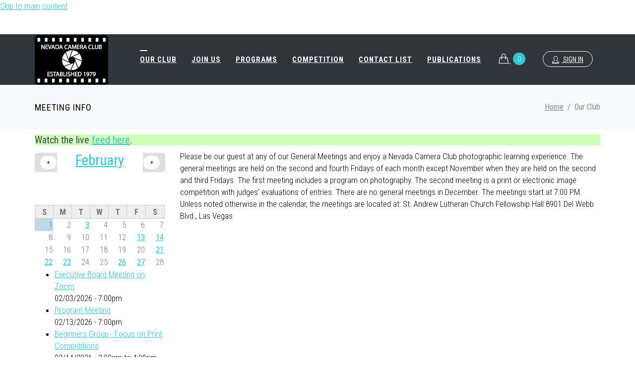

--- FILE ---
content_type: text/html; charset=utf-8
request_url: https://www.nevadacc.org/content/meeting-info
body_size: 8400
content:
<!DOCTYPE html>
<html lang="en" dir="ltr"
  xmlns:content="http://purl.org/rss/1.0/modules/content/"
  xmlns:dc="http://purl.org/dc/terms/"
  xmlns:foaf="http://xmlns.com/foaf/0.1/"
  xmlns:og="http://ogp.me/ns#"
  xmlns:rdfs="http://www.w3.org/2000/01/rdf-schema#"
  xmlns:sioc="http://rdfs.org/sioc/ns#"
  xmlns:sioct="http://rdfs.org/sioc/types#"
  xmlns:skos="http://www.w3.org/2004/02/skos/core#"
  xmlns:xsd="http://www.w3.org/2001/XMLSchema#">

<head>
  <!--[if IE]><meta http-equiv='X-UA-Compatible' content='IE=edge,chrome=1'><![endif]-->
  <meta http-equiv="X-UA-Compatible" content="IE=edge">
  <meta content="width=device-width, initial-scale=1.0" name="viewport" />
  <meta http-equiv="Content-type" content="text/html; charset=utf-8">
  <meta http-equiv="Content-Type" content="text/html; charset=utf-8" />
<meta name="Generator" content="Drupal 7 (http://drupal.org); Commerce 1" />
<link rel="canonical" href="/content/meeting-info" />
<link rel="shortlink" href="/node/95" />
<link rel="alternate" type="text/calendar" title="Add to My Calendar" href="webcal://www.nevadacc.org/exhibition/ncc.ics" />
<link rel="alternate" type="text/calendar" title="Add to My Calendar" href="webcal://www.nevadacc.org/calendar/ncc.ics" />
<link rel="shortcut icon" href="https://www.nevadacc.org/sites/default/files/favicon.ico" type="image/vnd.microsoft.icon" />
  <style type="text/css" media="all">
@import url("https://www.nevadacc.org/modules/system/system.base.css?sr9sox");
</style>
<style type="text/css" media="all">
@import url("https://www.nevadacc.org/sites/all/modules/calendar/css/calendar_multiday.css?sr9sox");
@import url("https://www.nevadacc.org/modules/field/theme/field.css?sr9sox");
@import url("https://www.nevadacc.org/sites/all/modules/logintoboggan/logintoboggan.css?sr9sox");
@import url("https://www.nevadacc.org/modules/node/node.css?sr9sox");
@import url("https://www.nevadacc.org/sites/all/modules/views/css/views.css?sr9sox");
@import url("https://www.nevadacc.org/sites/all/modules/ckeditor/css/ckeditor.css?sr9sox");
@import url("https://www.nevadacc.org/sites/all/modules/media/modules/media_wysiwyg/css/media_wysiwyg.base.css?sr9sox");
</style>
<style type="text/css" media="all">
@import url("https://www.nevadacc.org/sites/all/modules/ctools/css/ctools.css?sr9sox");
@import url("https://www.nevadacc.org/sites/all/modules/date/date_views/css/date_views.css?sr9sox");
</style>
<link type="text/css" rel="stylesheet" href="//fonts.googleapis.com/css?family=Roboto+Condensed:300italic,400italic,700italic,400,300,700&amp;amp;subset=all" media="all" />
<style type="text/css" media="all">
@import url("https://www.nevadacc.org/sites/all/themes/jango/assets/plugins/socicon/socicon.css?sr9sox");
@import url("https://www.nevadacc.org/sites/all/themes/jango/assets/plugins/bootstrap-social/bootstrap-social.css?sr9sox");
@import url("https://www.nevadacc.org/sites/all/themes/jango/assets/plugins/font-awesome/css/font-awesome.min.css?sr9sox");
@import url("https://www.nevadacc.org/sites/all/themes/jango/assets/plugins/simple-line-icons/simple-line-icons.min.css?sr9sox");
@import url("https://www.nevadacc.org/sites/all/themes/jango/assets/plugins/animate/animate.min.css?sr9sox");
@import url("https://www.nevadacc.org/sites/all/themes/jango/assets/plugins/cubeportfolio/css/cubeportfolio.min.css?sr9sox");
@import url("https://www.nevadacc.org/sites/all/themes/jango/assets/plugins/owl-carousel/assets/owl.carousel.css?sr9sox");
@import url("https://www.nevadacc.org/sites/all/themes/jango/assets/plugins/fancybox/jquery.fancybox.css?sr9sox");
@import url("https://www.nevadacc.org/sites/all/themes/jango/assets/plugins/slider-for-bootstrap/css/slider.css?sr9sox");
@import url("https://www.nevadacc.org/sites/all/themes/jango/assets/plugins/ilightbox/css/ilightbox.css?sr9sox");
@import url("https://www.nevadacc.org/sites/all/themes/jango/css/YTPlayer.css?sr9sox");
</style>
<style type="text/css" media="all">
@import url("https://www.nevadacc.org/sites/all/themes/jango/assets/plugins/bootstrap/css/bootstrap.css?sr9sox");
@import url("https://www.nevadacc.org/sites/all/themes/jango/assets/base/css/plugins.css?sr9sox");
@import url("https://www.nevadacc.org/sites/all/themes/jango/assets/base/css/components.css?sr9sox");
@import url("https://www.nevadacc.org/sites/all/themes/jango/css/drupal.css?sr9sox");
@import url("https://www.nevadacc.org/sites/all/themes/jango/assets/base/css/themes/default.css?sr9sox");
@import url("https://www.nevadacc.org/sites/all/themes/jango/jango_sub/css/custom.css?sr9sox");
</style>
  <title>Meeting Info | Nevada Camera Club</title>
  </head>
<body class="html not-front not-logged-in no-sidebars page-node page-node- page-node-95 node-type-page c-layout-header-mobile-fixed c-layout-header-topbar c-layout-header-topbar-collapse c-header-not-fixed " >
  <div id="skip-link">
    <a href="#main-content" class="element-invisible element-focusable">Skip to main content</a>
  </div>
  
    
  
      <div  class="nd-region">
  
       

      <div class = "container-fluid">

        <div  id="Header-FullWidth" class="row">     

          
                                          <div  id="top" class="col-md-12 ">
                              
                                  <div class="region region-top">
    <div id="block-block-1" class="block block-block">

    
  <div class="content">
    <header class="c-layout-header c-layout-header-3 c-layout-header-3-custom-menu c-layout-header-dark-mobile " data-minimize-offset="80">

  <div class="c-topbar c-topbar-light c-solid-bg">
    <div class="container">
        <!-- BEGIN: INLINE NAV -->
         
          <nav class="c-top-menu c-pull-left">
            <ul class="c-icons c-theme-ul">
                          </ul>
          </nav>
                <!-- END: INLINE NAV -->
        <!-- BEGIN: INLINE NAV -->
        <nav class="c-top-menu c-pull-right">
          <ul class="c-links c-theme-ul">
                      </ul>
                  </nav>
        <!-- END: INLINE NAV -->
    </div>
  </div>

  <div class="c-navbar">
    <div class="container">
      <!-- BEGIN: BRAND -->
      <div class="c-navbar-wrapper clearfix">
        <div class="c-brand c-pull-left">
          <a href="/" class="c-logo">
            <img src="https://www.nevadacc.org/sites/default/files/New%20NCC%20black-01_0.png" alt="Nevada Camera Club" class="c-desktop-logo">
            <img src="https://www.nevadacc.org/sites/default/files/New%20NCC%20black-01_0.png" alt="Nevada Camera Club" class="c-desktop-logo-inverse">
            <img src="https://www.nevadacc.org/sites/default/files/New%20NCC%20black-01_0.png" alt="Nevada Camera Club" class="c-mobile-logo"> </a>
          <button class="c-hor-nav-toggler" type="button" data-target=".c-mega-menu">
            <span class="c-line"></span>
            <span class="c-line"></span>
            <span class="c-line"></span>
          </button>
          <button class="c-topbar-toggler" type="button">
            <i class="fa fa-ellipsis-v"></i>
          </button>
                                <button class="c-cart-toggler" type="button">
              <i class="icon-handbag"></i>
              <span class="c-cart-number c-theme-bg">0</span>
            </button>
                  </div>
        
        <nav class="c-mega-menu c-pull-right c-mega-menu-dark c-mega-menu-dark-mobile c-mega-menu-onepage c-fonts-uppercase c-fonts-bold" data-onepage-animation-speed = "700">
          <!-- Main Menu -->
            <ul class="nav navbar-nav c-theme-nav">
              
<li  data-id="218" data-level="1" data-type="menu_item" data-class="" data-xicon="" data-caption="" data-alignsub="" data-group="0" data-hidewcol="0" data-hidesub="0" class="tb-megamenu-item level-1 mega dropdown active active-trail c-active">
  
  <a href="#"  class="dropdown-toggle c-link c-toggler" title="Our Club">
        
    Our Club          <span class="c-arrow c-toggler"></span>
      </a>

  <ul  data-class="" data-width="" class="x11 dropdown-menu c-menu-type-classic c-pull-left">
    
  <li  data-class="" data-width="12" data-hidewcol="0" id="tb-megamenu-column-2" class="tb-megamenu-column megamenu-column-single col-md-12  mega-col-nav">
  <ul  class="tb-megamenu-subnav mega-nav level-1 items-6">
  
<li  data-id="632" data-level="2" data-type="menu_item" data-class="" data-xicon="" data-caption="" data-alignsub="" data-group="0" data-hidewcol="0" data-hidesub="0" class="tb-megamenu-item level-2 mega dropdown-submenu">
  
  <a href="#"  class="dropdown-toggle c-toggler" title="Members Only">
        
    Members Only          <span class="c-arrow c-toggler"></span>
      </a>

  <ul  data-class="" data-width="" class="x11 dropdown-menu dropdown-menu c-menu-type-inline">
    
  <li  data-class="" data-width="12" data-hidewcol="0" id="tb-megamenu-column-1" class="tb-megamenu-column megamenu-column-single col-md-12  mega-col-nav">
  <ul  class="tb-megamenu-subnav mega-nav level-2 items-2">
  
<li  data-id="546" data-level="3" data-type="menu_item" data-class="" data-xicon="" data-caption="" data-alignsub="" data-group="0" data-hidewcol="0" data-hidesub="0" class="tb-megamenu-item level-3 mega">
  
  <a href="/content/merits" >
        
    Merits      </a>

  </li>


<li  data-id="547" data-level="3" data-type="menu_item" data-class="" data-xicon="" data-caption="" data-alignsub="" data-group="0" data-hidewcol="0" data-hidesub="0" class="tb-megamenu-item level-3 mega">
  
  <a href="/content/psa" >
        
    PSA      </a>

  </li>
</ul>
</li>
</ul>
</li>


<li  data-id="502" data-level="2" data-type="menu_item" data-class="" data-xicon="" data-caption="" data-alignsub="" data-group="0" data-hidewcol="0" data-hidesub="0" class="tb-megamenu-item level-2 mega">
  
  <a href="/contact"  title="Contact Us">
        
    Contact Us      </a>

  </li>


<li  data-id="545" data-level="2" data-type="menu_item" data-class="" data-xicon="" data-caption="" data-alignsub="" data-group="0" data-hidewcol="0" data-hidesub="0" class="tb-megamenu-item level-2 mega">
  
  <a href="/content/history" >
        
    History      </a>

  </li>


<li  data-id="634" data-level="2" data-type="menu_item" data-class="" data-xicon="" data-caption="" data-alignsub="" data-group="0" data-hidewcol="0" data-hidesub="0" class="tb-megamenu-item level-2 mega active active-trail c-active">
  
  <a href="/content/meeting-info" >
        
    Meeting Info      </a>

  </li>


<li  data-id="548" data-level="2" data-type="menu_item" data-class="" data-xicon="" data-caption="" data-alignsub="" data-group="0" data-hidewcol="0" data-hidesub="0" class="tb-megamenu-item level-2 mega">
  
  <a href="/content/photographer-year" >
        
    Photographer of the Year      </a>

  </li>


<li  data-id="549" data-level="2" data-type="menu_item" data-class="" data-xicon="" data-caption="" data-alignsub="" data-group="0" data-hidewcol="0" data-hidesub="0" class="tb-megamenu-item level-2 mega">
  
  <a href="/content/special-activities" >
        
    Special Activities      </a>

  </li>
</ul>
</li>
</ul>
</li>


<li  data-id="544" data-level="1" data-type="menu_item" data-class="" data-xicon="" data-caption="" data-alignsub="" data-group="0" data-hidewcol="0" data-hidesub="0" class="tb-megamenu-item level-1 mega">
  
  <a href="/content/join-us"  class="c-link">
        
    Join Us      </a>

  </li>


<li  data-id="540" data-level="1" data-type="menu_item" data-class="" data-xicon="" data-caption="" data-alignsub="" data-group="0" data-hidewcol="0" data-hidesub="0" class="tb-megamenu-item level-1 mega">
  
  <a href="/content/programs"  class="c-link">
        
    Programs      </a>

  </li>


<li  data-id="538" data-level="1" data-type="menu_item" data-class="" data-xicon="" data-caption="" data-alignsub="" data-group="0" data-hidewcol="0" data-hidesub="0" class="tb-megamenu-item level-1 mega dropdown">
  
  <a href="#"  class="dropdown-toggle c-link c-toggler" title="Competition">
        
    Competition          <span class="c-arrow c-toggler"></span>
      </a>

  <ul  data-class="" data-width="" class="x11 dropdown-menu c-menu-type-classic c-pull-left">
    
  <li  data-class="" data-width="12" data-hidewcol="0" id="tb-megamenu-column-4" class="tb-megamenu-column megamenu-column-single col-md-12  mega-col-nav">
  <ul  class="tb-megamenu-subnav mega-nav level-1 items-7">
  
<li  data-id="964" data-level="2" data-type="menu_item" data-class="" data-xicon="" data-caption="" data-alignsub="" data-group="0" data-hidewcol="0" data-hidesub="0" class="tb-megamenu-item level-2 mega">
  
  <a href="/content/monthly-competition-entry" >
        
    Monthly Competition Entry      </a>

  </li>


<li  data-id="622" data-level="2" data-type="menu_item" data-class="" data-xicon="" data-caption="" data-alignsub="" data-group="0" data-hidewcol="0" data-hidesub="0" class="tb-megamenu-item level-2 mega">
  
  <a href="/content/club-challenge" >
        
    Club Challenge      </a>

  </li>


<li  data-id="663" data-level="2" data-type="menu_item" data-class="" data-xicon="" data-caption="" data-alignsub="" data-group="0" data-hidewcol="0" data-hidesub="0" class="tb-megamenu-item level-2 mega">
  
  <a href="/content/ncc-competition-categories" >
        
    Competition Catagories      </a>

  </li>


<li  data-id="665" data-level="2" data-type="menu_item" data-class="" data-xicon="" data-caption="" data-alignsub="" data-group="0" data-hidewcol="0" data-hidesub="0" class="tb-megamenu-item level-2 mega">
  
  <a href="/content/competition-rules" >
        
    Competition Rules      </a>

  </li>


<li  data-id="658" data-level="2" data-type="menu_item" data-class="" data-xicon="" data-caption="" data-alignsub="" data-group="0" data-hidewcol="0" data-hidesub="0" class="tb-megamenu-item level-2 mega">
  
  <a href="/content/annual-electronic-competition" >
        
    Annual Electronic Competition      </a>

  </li>


<li  data-id="2527" data-level="2" data-type="menu_item" data-class="" data-xicon="" data-caption="" data-alignsub="" data-group="0" data-hidewcol="0" data-hidesub="0" class="tb-megamenu-item level-2 mega">
  
  <a href="/content/annual-print-competition" >
        
    Annual Print Competition Rules and Entry Form      </a>

  </li>


<li  data-id="1457" data-level="2" data-type="menu_item" data-class="" data-xicon="" data-caption="" data-alignsub="" data-group="0" data-hidewcol="0" data-hidesub="0" class="tb-megamenu-item level-2 mega dropdown-submenu">
  
  <a href="#"  class="dropdown-toggle c-toggler" title="Outside Competition">
        
    Outside Competition          <span class="c-arrow c-toggler"></span>
      </a>

  <ul  data-class="" data-width="" class="x11 dropdown-menu dropdown-menu c-menu-type-inline">
    
  <li  data-class="" data-width="12" data-hidewcol="0" id="tb-megamenu-column-3" class="tb-megamenu-column megamenu-column-single col-md-12  mega-col-nav">
  <ul  class="tb-megamenu-subnav mega-nav level-2 items-6">
  
<li  data-id="3281" data-level="3" data-type="menu_item" data-class="" data-xicon="" data-caption="" data-alignsub="" data-group="0" data-hidewcol="0" data-hidesub="0" class="tb-megamenu-item level-3 mega">
  
  <a href="https://worldwide.nevadacc.org"  title="Worldwide Competition">
        
    Worldwide Competition      </a>

  </li>


<li  data-id="1030" data-level="3" data-type="menu_item" data-class="" data-xicon="" data-caption="" data-alignsub="" data-group="0" data-hidewcol="0" data-hidesub="0" class="tb-megamenu-item level-3 mega">
  
  <a href="/content/2016-annual-print-competition-results" >
        
    2016 Annual Print Competition Results      </a>

  </li>


<li  data-id="1041" data-level="3" data-type="menu_item" data-class="" data-xicon="" data-caption="" data-alignsub="" data-group="0" data-hidewcol="0" data-hidesub="0" class="tb-megamenu-item level-3 mega">
  
  <a href="/content/2016-annual-electronic-image-competition-results" >
        
    2016 Annual Electronic Image Competition Results      </a>

  </li>


<li  data-id="1399" data-level="3" data-type="menu_item" data-class="" data-xicon="" data-caption="" data-alignsub="" data-group="0" data-hidewcol="0" data-hidesub="0" class="tb-megamenu-item level-3 mega">
  
  <a href="/content/2017-annual-electronic-image-competition-results" >
        
    2017 Annual Electronic Image Competition Results      </a>

  </li>


<li  data-id="2489" data-level="3" data-type="menu_item" data-class="" data-xicon="" data-caption="" data-alignsub="" data-group="0" data-hidewcol="0" data-hidesub="0" class="tb-megamenu-item level-3 mega">
  
  <a href="/content/2018-annual-print-competition-results" >
        
    2018 Annual Print Competition Results      </a>

  </li>


<li  data-id="2866" data-level="3" data-type="menu_item" data-class="" data-xicon="" data-caption="" data-alignsub="" data-group="0" data-hidewcol="0" data-hidesub="0" class="tb-megamenu-item level-3 mega">
  
  <a href="/content/2019-annual-electronic-results" >
        
    2019 Annual Electronic Results      </a>

  </li>
</ul>
</li>
</ul>
</li>
</ul>
</li>
</ul>
</li>


<li  data-id="628" data-level="1" data-type="menu_item" data-class="" data-xicon="" data-caption="" data-alignsub="" data-group="0" data-hidewcol="0" data-hidesub="0" class="tb-megamenu-item level-1 mega">
  
  <a href="/content/contact-list"  class="c-link">
        
    Contact List      </a>

  </li>


<li  data-id="629" data-level="1" data-type="menu_item" data-class="" data-xicon="" data-caption="" data-alignsub="" data-group="0" data-hidewcol="0" data-hidesub="0" class="tb-megamenu-item level-1 mega dropdown">
  
  <a href="#"  class="dropdown-toggle c-link c-toggler" title="Publications">
        
    Publications          <span class="c-arrow c-toggler"></span>
      </a>

  <ul  data-class="" data-width="" class="x11 dropdown-menu c-menu-type-classic c-pull-left">
    
  <li  data-class="" data-width="12" data-hidewcol="0" id="tb-megamenu-column-5" class="tb-megamenu-column megamenu-column-single col-md-12  mega-col-nav">
  <ul  class="tb-megamenu-subnav mega-nav level-1 items-2">
  
<li  data-id="397" data-level="2" data-type="menu_item" data-class="" data-xicon="" data-caption="" data-alignsub="" data-group="0" data-hidewcol="0" data-hidesub="0" class="tb-megamenu-item level-2 mega">
  
  <a href="/content/publications" >
        
    Publications      </a>

  </li>


<li  data-id="636" data-level="2" data-type="menu_item" data-class="" data-xicon="" data-caption="" data-alignsub="" data-group="0" data-hidewcol="0" data-hidesub="0" class="tb-megamenu-item level-2 mega">
  
  <a href="/tutorials"  title="Tutorials">
        
    Tutorials      </a>

  </li>
</ul>
</li>
</ul>
</li>

                  <li class="c-cart-toggler-wrapper">
                    <a href="/cart" class="c-btn-icon c-cart-toggler">
                      <i class="icon-handbag c-cart-icon"></i>
                      <span class="c-cart-number c-theme-bg">0</span>
                    </a>
                  </li>
                                  <li>
                                          <a href="/user" class="c-btn-border-opacity-04 c-btn btn-no-focus c-btn-header btn btn-sm c-btn-border-1x c-btn-dark c-btn-circle c-btn-uppercase c-btn-sbold">
                        <i class="icon-user"></i> Sign In                      </a>
                                      </li>
                
                            </ul>

          </nav>
        </div>
        <div id="block-commerce-cart-cart" class="block block-commerce-cart">

    
  <div class="content">
    <div class="cart-empty-block">Your shopping cart is empty.</div>  </div>
</div>
    </div>
  </div>
</header>

   </div>
</div>
<div id="block-block-10" class="block block-block">

    
  <div class="content">
    <div  class = 'c-layout-breadcrumbs-1 c-fonts-uppercase c-fonts-bold c-bordered c-bordered-both '>
    <div class = "c-breadcrumbs-wrapper">
      <div class="container">
        <div class="c-page-title c-pull-left">
            <h3 class="c-font-uppercase c-font-sbold">Meeting Info</h3>
            
        </div>
        <ul class="c-page-breadcrumbs c-theme-nav c-pull-right c-fonts-regular"><li><a href="/">Home</a></li><li>/</li><li><span title="" class="nolink" tabindex="0">Our Club</span></li></ul>
      </div>
    </div>
  </div>
   </div>
</div>
  </div>
                
                              </div>
                                    
          
                      
          
                      
          
                      
          
                      
          
                      
          
                      
          
        </div>

      </div>

    
      </div>
    


      <div  class="nd-region">
  
       

      <div class = "container">

        <div  id="Main-Content" class="row">     

          
                      
          
                                          <div  id="content_top" class="col-md-12 ">
                              
                                  <div class="region region-content-top">
    <div id="block-block-65" class="block block-block">

    
  <div class="content">
    <div  style = 'background-color: #d0ffba; '><h2>Watch the live <a href="https://nevadacc.org/live">feed here</a>. </h2></div>
  </div>
</div>
  </div>
                
                              </div>
                                    
          
                                          <div  id="sidebar" class="col-md-3 ">
                              
                                  <div class="region region-sidebar">
    <div id="block-views-calendar-block-1" class="block block-views">

    
  <div class="content">
    <div class="view view-calendar view-id-calendar view-display-id-block_1 view-dom-id-b616816952c453755edc1cdaf40dfe0d">
            <div class="view-header">
          <div class="date-nav-wrapper clearfix">
    <div class="date-nav item-list">
      <div class="date-heading">
        <h3><a href="https://www.nevadacc.org/calendar-node-field-date/month/2026-02" title="View full page month">February</a></h3>
      </div>
      <ul class="pager">
              <li class="date-prev">
          <a href="https://www.nevadacc.org/content/meeting-info?mini=2026-01" title="Navigate to previous month" rel="nofollow">&laquo;</a>        </li>
                    <li class="date-next">
          <a href="https://www.nevadacc.org/content/meeting-info?mini=2026-03" title="Navigate to next month" rel="nofollow">&raquo;</a>        </li>
            </ul>
    </div>
  </div>
    </div>
  
  
  
      <div class="view-content">
      <div class="calendar-calendar"><div class="month-view">
<table class="mini">
  <thead>
    <tr>
              <th class="days sun">
          S        </th>
              <th class="days mon">
          M        </th>
              <th class="days tue">
          T        </th>
              <th class="days wed">
          W        </th>
              <th class="days thu">
          T        </th>
              <th class="days fri">
          F        </th>
              <th class="days sat">
          S        </th>
          </tr>
  </thead>
  <tbody>
          <tr>
                  <td id="calendar-2026-02-01" class="sun mini today has-no-events">
            <div class="month mini-day-off"> 1 </div>
<div class="calendar-empty">&nbsp;</div>
          </td>
                  <td id="calendar-2026-02-02" class="mon mini future has-no-events">
            <div class="month mini-day-off"> 2 </div>
<div class="calendar-empty">&nbsp;</div>
          </td>
                  <td id="calendar-2026-02-03" class="tue mini future has-events">
            <div class="month mini-day-on"> <a href="https://www.nevadacc.org/calendar-node-field-date/day/2026-02-03">3</a> </div>
<div class="calendar-empty">&nbsp;</div>
          </td>
                  <td id="calendar-2026-02-04" class="wed mini future has-no-events">
            <div class="month mini-day-off"> 4 </div>
<div class="calendar-empty">&nbsp;</div>
          </td>
                  <td id="calendar-2026-02-05" class="thu mini future has-no-events">
            <div class="month mini-day-off"> 5 </div>
<div class="calendar-empty">&nbsp;</div>
          </td>
                  <td id="calendar-2026-02-06" class="fri mini future has-no-events">
            <div class="month mini-day-off"> 6 </div>
<div class="calendar-empty">&nbsp;</div>
          </td>
                  <td id="calendar-2026-02-07" class="sat mini future has-no-events">
            <div class="month mini-day-off"> 7 </div>
<div class="calendar-empty">&nbsp;</div>
          </td>
              </tr>
          <tr>
                  <td id="calendar-2026-02-08" class="sun mini future has-no-events">
            <div class="month mini-day-off"> 8 </div>
<div class="calendar-empty">&nbsp;</div>
          </td>
                  <td id="calendar-2026-02-09" class="mon mini future has-no-events">
            <div class="month mini-day-off"> 9 </div>
<div class="calendar-empty">&nbsp;</div>
          </td>
                  <td id="calendar-2026-02-10" class="tue mini future has-no-events">
            <div class="month mini-day-off"> 10 </div>
<div class="calendar-empty">&nbsp;</div>
          </td>
                  <td id="calendar-2026-02-11" class="wed mini future has-no-events">
            <div class="month mini-day-off"> 11 </div>
<div class="calendar-empty">&nbsp;</div>
          </td>
                  <td id="calendar-2026-02-12" class="thu mini future has-no-events">
            <div class="month mini-day-off"> 12 </div>
<div class="calendar-empty">&nbsp;</div>
          </td>
                  <td id="calendar-2026-02-13" class="fri mini future has-events">
            <div class="month mini-day-on"> <a href="https://www.nevadacc.org/calendar-node-field-date/day/2026-02-13">13</a> </div>
<div class="calendar-empty">&nbsp;</div>
          </td>
                  <td id="calendar-2026-02-14" class="sat mini future has-events">
            <div class="month mini-day-on"> <a href="https://www.nevadacc.org/calendar-node-field-date/day/2026-02-14">14</a> </div>
<div class="calendar-empty">&nbsp;</div>
          </td>
              </tr>
          <tr>
                  <td id="calendar-2026-02-15" class="sun mini future has-no-events">
            <div class="month mini-day-off"> 15 </div>
<div class="calendar-empty">&nbsp;</div>
          </td>
                  <td id="calendar-2026-02-16" class="mon mini future has-no-events">
            <div class="month mini-day-off"> 16 </div>
<div class="calendar-empty">&nbsp;</div>
          </td>
                  <td id="calendar-2026-02-17" class="tue mini future has-no-events">
            <div class="month mini-day-off"> 17 </div>
<div class="calendar-empty">&nbsp;</div>
          </td>
                  <td id="calendar-2026-02-18" class="wed mini future has-no-events">
            <div class="month mini-day-off"> 18 </div>
<div class="calendar-empty">&nbsp;</div>
          </td>
                  <td id="calendar-2026-02-19" class="thu mini future has-no-events">
            <div class="month mini-day-off"> 19 </div>
<div class="calendar-empty">&nbsp;</div>
          </td>
                  <td id="calendar-2026-02-20" class="fri mini future has-no-events">
            <div class="month mini-day-off"> 20 </div>
<div class="calendar-empty">&nbsp;</div>
          </td>
                  <td id="calendar-2026-02-21" class="sat mini future has-events">
            <div class="month mini-day-on"> <a href="https://www.nevadacc.org/calendar-node-field-date/day/2026-02-21">21</a> </div>
<div class="calendar-empty">&nbsp;</div>
          </td>
              </tr>
          <tr>
                  <td id="calendar-2026-02-22" class="sun mini future has-events">
            <div class="month mini-day-on"> <a href="https://www.nevadacc.org/calendar-node-field-date/day/2026-02-22">22</a> </div>
<div class="calendar-empty">&nbsp;</div>
          </td>
                  <td id="calendar-2026-02-23" class="mon mini future has-events">
            <div class="month mini-day-on"> <a href="https://www.nevadacc.org/calendar-node-field-date/day/2026-02-23">23</a> </div>
<div class="calendar-empty">&nbsp;</div>
          </td>
                  <td id="calendar-2026-02-24" class="tue mini future has-no-events">
            <div class="month mini-day-off"> 24 </div>
<div class="calendar-empty">&nbsp;</div>
          </td>
                  <td id="calendar-2026-02-25" class="wed mini future has-no-events">
            <div class="month mini-day-off"> 25 </div>
<div class="calendar-empty">&nbsp;</div>
          </td>
                  <td id="calendar-2026-02-26" class="thu mini future has-events">
            <div class="month mini-day-on"> <a href="https://www.nevadacc.org/calendar-node-field-date/day/2026-02-26">26</a> </div>
<div class="calendar-empty">&nbsp;</div>
          </td>
                  <td id="calendar-2026-02-27" class="fri mini future has-events">
            <div class="month mini-day-on"> <a href="https://www.nevadacc.org/calendar-node-field-date/day/2026-02-27">27</a> </div>
<div class="calendar-empty">&nbsp;</div>
          </td>
                  <td id="calendar-2026-02-28" class="sat mini future has-no-events">
            <div class="month mini-day-off"> 28 </div>
<div class="calendar-empty">&nbsp;</div>
          </td>
              </tr>
      </tbody>
</table>
</div></div>
    </div>
  
  
  
  
  
  
</div>  </div>
</div>
<div id="block-views-calendar-block-2" class="block block-views">

    
  <div class="content">
    <div class="view view-calendar view-id-calendar view-display-id-block_2 view-dom-id-bfe88a5e4f9827c4c2467870412fa9bc">
        
  
  
      <div class="view-content">
      <div class="item-list">    <ul>          <li class="views-row views-row-1 views-row-odd views-row-first">  
  <div class="views-field views-field-title">        <span class="field-content"><a href="/content/executive-board-meeting-zoom-28">Executive Board Meeting on Zoom</a></span>  </div>  
  <div class="views-field views-field-field-date">        <div class="field-content"><span  property="dc:date" datatype="xsd:dateTime" content="2026-02-03T19:00:00-08:00" class="date-display-single">02/03/2026 - 7:00pm</span></div>  </div></li>
          <li class="views-row views-row-2 views-row-even">  
  <div class="views-field views-field-title">        <span class="field-content"><a href="/content/program-meeting-43">Program Meeting</a></span>  </div>  
  <div class="views-field views-field-field-date">        <div class="field-content"><span  property="dc:date" datatype="xsd:dateTime" content="2026-02-13T19:00:00-08:00" class="date-display-single">02/13/2026 - 7:00pm</span></div>  </div></li>
          <li class="views-row views-row-3 views-row-odd">  
  <div class="views-field views-field-title">        <span class="field-content"><a href="/content/beginners-group-focus-print-competitions">Beginners Group - Focus on Print Competitions</a></span>  </div>  
  <div class="views-field views-field-field-date">        <div class="field-content"><span  class="date-display-single">02/14/2026 - <span  class="date-display-range"><span  property="dc:date" datatype="xsd:dateTime" content="2026-02-14T14:00:00-08:00" class="date-display-start">2:00pm</span> to <span  property="dc:date" datatype="xsd:dateTime" content="2026-02-14T16:00:00-08:00" class="date-display-end">4:00pm</span></span></span></div>  </div></li>
          <li class="views-row views-row-4 views-row-even">  
  <div class="views-field views-field-title">        <span class="field-content"><a href="/content/death-valley-field-trip">Death Valley Field Trip</a></span>  </div>  
  <div class="views-field views-field-field-date">        <div class="field-content"><span  class="date-display-range"><span  property="dc:date" datatype="xsd:dateTime" content="2026-02-21T07:00:00-08:00" class="date-display-start">02/21/2026 - 7:00am</span> to <span  property="dc:date" datatype="xsd:dateTime" content="2026-02-22T19:00:00-08:00" class="date-display-end">02/22/2026 - 7:00pm</span></span></div>  </div></li>
          <li class="views-row views-row-5 views-row-odd views-row-last">  
  <div class="views-field views-field-title">        <span class="field-content"><a href="/content/deadline-enter-monthly-print-competition-26">Deadline to enter monthly print competition</a></span>  </div>  
  <div class="views-field views-field-field-date">        <div class="field-content"><span  property="dc:date" datatype="xsd:dateTime" content="2026-02-23T23:45:00-08:00" class="date-display-single">02/23/2026 - 11:45pm</span></div>  </div></li>
      </ul></div>    </div>
  
  
  
      
<div class="more-link">
  <a href="/calendar-node-field-date/month">
    more  </a>
</div>
  
  
      <div class="feed-icon">
      <a href='webcal://www.nevadacc.org/calendar/ncc.ics' class='ical-icon'><img typeof="foaf:Image" class="img-responsive" src="https://www.nevadacc.org/sites/all/modules/date_ical/images/ical-feed-icon-34x14.png" alt="Add to My Calendar" /></a>    </div>
  
</div>  </div>
</div>
  </div>
                
                              </div>
                                    
          
                                          <div  id="content" class="col-md-9 ">
                              
                                  <div class="region region-content">
    <div id="block-system-main" class="block block-system">

    
  <div class="content">
    <div id="node-95" class="node node-page clearfix" about="/content/meeting-info" typeof="foaf:Document">

  
      <span property="dc:title" content="Meeting Info" class="rdf-meta element-hidden"></span>
  
  <div class="content">
    <div class="field field-name-body field-type-text-with-summary field-label-hidden"><p>Please be our guest at any of our General Meetings and enjoy a Nevada Camera Club photographic learning experience. The general meetings are held on the second and fourth Fridays of each month except November when they are held on the second and third Fridays. The first meeting includes a program on photography. The second meeting is a print or electronic image competition with judges' evaluations of entries. There are no general meetings in December. The meetings start at 7:00 PM. Unless noted otherwise in the calendar, the meetings are located at: St. Andrew Lutheran Church Fellowship Hall 8901 Del Webb Blvd., Las Vegas</p>
<p> </p>
<p><iframe allowfullscreen="" height="450" loading="lazy" src="https://www.google.com/maps/embed?pb=!1m18!1m12!1m3!1d12876.672089707701!2d-115.29681035941637!3d36.211110781184836!2m3!1f0!2f0!3f0!3m2!1i1024!2i768!4f13.1!3m3!1m2!1s0x80c8954dba2a8e11%3A0x7dfa243ad34dab38!2sSaint%20Andrew%20Lutheran%20Church!5e0!3m2!1sen!2sus!4v1647210446758!5m2!1sen!2sus" style="border:0;" width="600"></iframe></p>
</div>  </div>

  
  
</div>
  </div>
</div>
  </div>
                
                              </div>
                                    
          
                                          <div  id="bottom" class="col-md-12 ">
                              
                                  <div class="region region-bottom">
    <div id="block-views-sponsors-block" class="block block-views">

    <h2>Our Sponsors</h2>
  
  <div class="content">
    <div class="view view-sponsors view-id-sponsors view-display-id-block view-dom-id-6aa46435bd42583e27d3630394ff6313">
        
  
  
      <div class="view-content">
        <div class = "row row-1 row-first row-last" >
                <div class = "col-md-3 col-1 col-first" >
          
  <div class="views-field views-field-field-sponsor-logo">        <div class="field-content"><a href="http://www.cashmanprophotolab.com"><img typeof="foaf:Image" class="img-responsive" src="https://www.nevadacc.org/sites/default/files/sponsor-logos/cashman.png" width="179" height="48" alt="Alt" /></a></div>  </div>  
  <div class="views-field views-field-field-address-phone">        <div class="field-content"><p>(702) 693-6822<br />
6295 S. Pioneer Way<br />
Las Vegas, NV 89113</p></div>  </div>      </div>
                <div class = "col-md-3 col-2" >
          
  <div class="views-field views-field-field-sponsor-logo">        <div class="field-content"><a href="http://www.bandccamera.com"><img typeof="foaf:Image" class="img-responsive" src="https://www.nevadacc.org/sites/default/files/sponsor-logos/bandc.png" width="198" height="74" alt="Alt" /></a></div>  </div>  
  <div class="views-field views-field-field-address-phone">        <div class="field-content"><p>(702) 871-1100<br />4511 W Sahara Ave.<br />Las Vegas, NV 89102</p></div>  </div>      </div>
                <div class = "col-md-3 col-3" >
              </div>
                <div class = "col-md-3 col-4 col-last" >
              </div>
      </div>
    </div>
  
  
  
  
  
  
</div>  </div>
</div>
  </div>
                
                              </div>
                                    
          
                      
          
                      
          
        </div>

      </div>

    
      </div>
    


      <div  class="nd-region">
  
       

      <div class = "container-fluid">

        <div  id="Content-FullWidth" class="row">     

          
                      
          
                      
          
                      
          
                      
          
                      
          
                      
          
                      
          
        </div>

      </div>

    
      </div>
    


      <div  class="nd-region">
  
       

      <div class = "container-fluid">

        <div  id="Footer-FullWidth" class="row">     

          
                      
          
                      
          
                      
          
                      
          
                      
          
                      
          
                                          <div  id="footer" class="col-md-12 ">
                              
                                  <div class="region region-footer">
    <div id="block-block-44" class="block block-block">

    
  <div class="content">
    <div  class = 'c-layout-footer c-layout-footer-6 c-bg-grey-1 ' id = 'footer'>
<div  class = 'container '>
<div  class = 'c-prefooter c-bg-white '>
<div  class = 'c-body '>
<div  class = 'row '>
<div  class = 'col-xs-12 col-sm-6 col-md-4 '>
<div  class="c-content-title-1"><h3 class="c-left c-font-uppercase   c-font-bold c-font-20"><span class = "title-wrap">Facebook Feed</span></h3></div>

</div>
<div  class = 'col-xs-12 col-sm-6 col-md-5 '>
<div  class="c-content-title-1"><h3 class="c-left c-font-uppercase   c-font-bold c-font-20"><span class = "title-wrap">Instagram Feed</span></h3></div>

<div id="block-block-66" class="block block-block">

    
  <div class="content">
    If you want your image featured on our social media accounts please <a href="https://nevadacc.org/node/add/social-media-image-submission">Submit it Here</a>.
   </div>
</div>

</div>
<div  class = 'col-xs-12 col-sm-12 col-md-3 '>
<div  class="c-content-title-1"><h3 class="c-left c-font-uppercase   c-font-bold c-font-20"><span class = "title-wrap">Contact Us</span></h3></div>
<p class="c-address c-font-16">Nevada Camera Club<br>P.O. Box 19451<br>Las Vegas, NV 89132<br>Phone: 1-866-925-1447</p>
</div>
</div>
</div>
<div  class = 'c-line '>
</div>
<div  class = 'c-head '>
<div  class = 'row '>
<div  class = 'col-sm-12 col-md-6 '>
<div  class = 'c-left '>
<div  class = 'socicon '>
<a  class = 'socicon-btn socicon-btn-circle socicon-lg socicon-facebook tooltips ' href = 'https://www.facebook.com/nevadacameraclub/ ' data-original-title=""></a>
<a  class = 'socicon-btn socicon-btn-circle socicon-instagram tooltips ' href = 'https://www.instagram.com/nevadacameraclub/ ' data-original-title=""></a>
</div>
</div>
</div>
<div  class = 'col-sm-12 col-md-6 '>
<div  class = 'c-right '>
</div>
</div>
</div>
</div>
</div>
</div>
<div  class = 'c-postfooter c-bg-dark-2 '>
<div  class = 'container '>
<div  class = 'row '>
<div  class = 'col-sm-12 col-md-6 c-col '>
<p class="c-copyright c-font-grey">2019 © Nevada Camera Club <span class="c-font-grey-3">All Rights Reserved.</span></p>
</div>
</div>
</div>
</div>
</div>
   </div>
</div>
  </div>
                
                              </div>
                                    
          
        </div>

      </div>

    
      </div>
    

    <script src="//maps.googleapis.com/maps/api/js?key=" type="text/javascript"></script>
  <script type="text/javascript" src="https://www.nevadacc.org/sites/all/modules/jquery_update/replace/jquery/1.12/jquery.min.js?v=1.12.4"></script>
<script type="text/javascript" src="https://www.nevadacc.org/misc/jquery-extend-3.4.0.js?v=1.12.4"></script>
<script type="text/javascript" src="https://www.nevadacc.org/misc/jquery-html-prefilter-3.5.0-backport.js?v=1.12.4"></script>
<script type="text/javascript" src="https://www.nevadacc.org/misc/jquery.once.js?v=1.2"></script>
<script type="text/javascript" src="https://www.nevadacc.org/misc/drupal.js?sr9sox"></script>
<script type="text/javascript" src="https://www.nevadacc.org/sites/all/modules/jquery_update/js/jquery_browser.js?v=0.0.1"></script>
<script type="text/javascript" src="https://www.nevadacc.org/sites/all/modules/jquery_update/replace/ui/external/jquery.cookie.js?v=67fb34f6a866c40d0570"></script>
<script type="text/javascript" src="https://www.nevadacc.org/sites/all/modules/jquery_update/replace/jquery.form/4/jquery.form.min.js?v=4.2.1"></script>
<script type="text/javascript" src="https://www.nevadacc.org/misc/ajax.js?v=7.103"></script>
<script type="text/javascript" src="https://www.nevadacc.org/sites/all/modules/jquery_update/js/jquery_update.js?v=0.0.1"></script>
<script type="text/javascript" src="https://www.nevadacc.org/sites/all/modules/entityreference/js/entityreference.js?sr9sox"></script>
<script type="text/javascript" src="https://www.nevadacc.org/sites/all/modules/views/js/base.js?sr9sox"></script>
<script type="text/javascript" src="https://www.nevadacc.org/misc/progress.js?v=7.103"></script>
<script type="text/javascript" src="https://www.nevadacc.org/sites/all/modules/views/js/ajax_view.js?sr9sox"></script>
<script type="text/javascript" src="https://www.nevadacc.org/sites/all/themes/jango/assets/plugins/jquery-migrate.min.js?sr9sox"></script>
<script type="text/javascript" src="https://www.nevadacc.org/sites/all/themes/jango/assets/plugins/bootstrap/js/bootstrap.min.js?sr9sox"></script>
<script type="text/javascript" src="https://www.nevadacc.org/sites/all/themes/jango/assets/plugins/jquery.easing.min.js?sr9sox"></script>
<script type="text/javascript" src="https://www.nevadacc.org/sites/all/themes/jango/assets/plugins/reveal-animate/wow.js?sr9sox"></script>
<script type="text/javascript" src="https://www.nevadacc.org/sites/all/themes/jango/assets/plugins/cubeportfolio/js/jquery.cubeportfolio.min.js?sr9sox"></script>
<script type="text/javascript" src="https://www.nevadacc.org/sites/all/themes/jango/assets/plugins/owl-carousel/owl.carousel.js?sr9sox"></script>
<script type="text/javascript" src="https://www.nevadacc.org/sites/all/themes/jango/assets/plugins/counterup/jquery.waypoints.min.js?sr9sox"></script>
<script type="text/javascript" src="https://www.nevadacc.org/sites/all/themes/jango/assets/plugins/counterup/jquery.counterup.min.js?sr9sox"></script>
<script type="text/javascript" src="https://www.nevadacc.org/sites/all/themes/jango/assets/plugins/fancybox/jquery.fancybox.pack.js?sr9sox"></script>
<script type="text/javascript" src="https://www.nevadacc.org/sites/all/themes/jango/assets/plugins/slider-for-bootstrap/js/bootstrap-slider.js?sr9sox"></script>
<script type="text/javascript" src="https://www.nevadacc.org/sites/all/themes/jango/assets/plugins/zoom-master/jquery.zoom.min.js?sr9sox"></script>
<script type="text/javascript" src="https://www.nevadacc.org/sites/all/themes/jango/assets/plugins/isotope/isotope.pkgd.min.js?sr9sox"></script>
<script type="text/javascript" src="https://www.nevadacc.org/sites/all/themes/jango/assets/plugins/isotope/imagesloaded.pkgd.min.js?sr9sox"></script>
<script type="text/javascript" src="https://www.nevadacc.org/sites/all/themes/jango/assets/plugins/isotope/packery-mode.pkgd.min.js?sr9sox"></script>
<script type="text/javascript" src="https://www.nevadacc.org/sites/all/themes/jango/assets/plugins/ilightbox/js/jquery.requestAnimationFrame.js?sr9sox"></script>
<script type="text/javascript" src="https://www.nevadacc.org/sites/all/themes/jango/assets/plugins/ilightbox/js/jquery.mousewheel.js?sr9sox"></script>
<script type="text/javascript" src="https://www.nevadacc.org/sites/all/themes/jango/assets/plugins/ilightbox/js/ilightbox.packed.js?sr9sox"></script>
<script type="text/javascript" src="https://www.nevadacc.org/sites/all/themes/jango/assets/plugins/progress-bar/progressbar.js?sr9sox"></script>
<script type="text/javascript" src="https://www.nevadacc.org/sites/all/themes/jango/assets/base/js/scripts/reveal-animate/reveal-animate.js?sr9sox"></script>
<script type="text/javascript" src="https://www.nevadacc.org/sites/all/themes/jango/assets/base/js/app.js?sr9sox"></script>
<script type="text/javascript" src="https://www.nevadacc.org/sites/all/themes/jango/assets/base/js/components.js?sr9sox"></script>
<script type="text/javascript" src="https://www.nevadacc.org/sites/all/themes/jango/assets/base/js/components-shop.js?sr9sox"></script>
<script type="text/javascript" src="https://www.nevadacc.org/sites/all/themes/jango/assets/plugins/gmaps/gmaps.js?sr9sox"></script>
<script type="text/javascript" src="https://www.nevadacc.org/sites/all/themes/jango/assets/plugins/gmaps/api.js?sr9sox"></script>
<script type="text/javascript" src="https://www.nevadacc.org/sites/all/themes/jango/js/jquery.mb.YTPlayer.js?sr9sox"></script>
<script type="text/javascript" src="https://www.nevadacc.org/sites/all/themes/jango/js/drupal.js?sr9sox"></script>
<script type="text/javascript">
<!--//--><![CDATA[//><!--
jQuery.extend(Drupal.settings, {"basePath":"\/","pathPrefix":"","setHasJsCookie":0,"ajaxPageState":{"theme":"jango_sub","theme_token":"rL2O06GSCp14e_ViUEVIhmxb7j1vLYsnFsKOHNXaZ1M","jquery_version":"1.12","jquery_version_token":"dldqjGVKUeOoUWthwKbjYCGDxcZzYOWYXASdRqk5h1E","js":{"sites\/all\/modules\/jquery_update\/replace\/jquery\/1.12\/jquery.min.js":1,"misc\/jquery-extend-3.4.0.js":1,"misc\/jquery-html-prefilter-3.5.0-backport.js":1,"misc\/jquery.once.js":1,"misc\/drupal.js":1,"sites\/all\/modules\/jquery_update\/js\/jquery_browser.js":1,"sites\/all\/modules\/jquery_update\/replace\/ui\/external\/jquery.cookie.js":1,"sites\/all\/modules\/jquery_update\/replace\/jquery.form\/4\/jquery.form.min.js":1,"misc\/ajax.js":1,"sites\/all\/modules\/jquery_update\/js\/jquery_update.js":1,"sites\/all\/modules\/entityreference\/js\/entityreference.js":1,"sites\/all\/modules\/views\/js\/base.js":1,"misc\/progress.js":1,"sites\/all\/modules\/views\/js\/ajax_view.js":1,"sites\/all\/themes\/jango\/assets\/plugins\/jquery-migrate.min.js":1,"sites\/all\/themes\/jango\/assets\/plugins\/bootstrap\/js\/bootstrap.min.js":1,"sites\/all\/themes\/jango\/assets\/plugins\/jquery.easing.min.js":1,"sites\/all\/themes\/jango\/assets\/plugins\/reveal-animate\/wow.js":1,"sites\/all\/themes\/jango\/assets\/plugins\/cubeportfolio\/js\/jquery.cubeportfolio.min.js":1,"sites\/all\/themes\/jango\/assets\/plugins\/owl-carousel\/owl.carousel.js":1,"sites\/all\/themes\/jango\/assets\/plugins\/counterup\/jquery.waypoints.min.js":1,"sites\/all\/themes\/jango\/assets\/plugins\/counterup\/jquery.counterup.min.js":1,"sites\/all\/themes\/jango\/assets\/plugins\/fancybox\/jquery.fancybox.pack.js":1,"sites\/all\/themes\/jango\/assets\/plugins\/slider-for-bootstrap\/js\/bootstrap-slider.js":1,"sites\/all\/themes\/jango\/assets\/plugins\/zoom-master\/jquery.zoom.min.js":1,"sites\/all\/themes\/jango\/assets\/plugins\/isotope\/isotope.pkgd.min.js":1,"sites\/all\/themes\/jango\/assets\/plugins\/isotope\/imagesloaded.pkgd.min.js":1,"sites\/all\/themes\/jango\/assets\/plugins\/isotope\/packery-mode.pkgd.min.js":1,"sites\/all\/themes\/jango\/assets\/plugins\/ilightbox\/js\/jquery.requestAnimationFrame.js":1,"sites\/all\/themes\/jango\/assets\/plugins\/ilightbox\/js\/jquery.mousewheel.js":1,"sites\/all\/themes\/jango\/assets\/plugins\/ilightbox\/js\/ilightbox.packed.js":1,"sites\/all\/themes\/jango\/assets\/plugins\/progress-bar\/progressbar.js":1,"sites\/all\/themes\/jango\/assets\/base\/js\/scripts\/reveal-animate\/reveal-animate.js":1,"sites\/all\/themes\/jango\/assets\/base\/js\/app.js":1,"sites\/all\/themes\/jango\/assets\/base\/js\/components.js":1,"sites\/all\/themes\/jango\/assets\/base\/js\/components-shop.js":1,"sites\/all\/themes\/jango\/assets\/plugins\/gmaps\/gmaps.js":1,"sites\/all\/themes\/jango\/assets\/plugins\/gmaps\/api.js":1,"sites\/all\/themes\/jango\/js\/jquery.mb.YTPlayer.js":1,"sites\/all\/themes\/jango\/js\/drupal.js":1},"css":{"modules\/system\/system.base.css":1,"sites\/all\/modules\/calendar\/css\/calendar_multiday.css":1,"modules\/field\/theme\/field.css":1,"sites\/all\/modules\/logintoboggan\/logintoboggan.css":1,"modules\/node\/node.css":1,"sites\/all\/modules\/views\/css\/views.css":1,"sites\/all\/modules\/ckeditor\/css\/ckeditor.css":1,"sites\/all\/modules\/media\/modules\/media_wysiwyg\/css\/media_wysiwyg.base.css":1,"sites\/all\/modules\/ctools\/css\/ctools.css":1,"sites\/all\/modules\/date\/date_views\/css\/date_views.css":1,"\/\/fonts.googleapis.com\/css?family=Roboto+Condensed:300italic,400italic,700italic,400,300,700\u0026amp;subset=all":1,"sites\/all\/themes\/jango\/assets\/plugins\/socicon\/socicon.css":1,"sites\/all\/themes\/jango\/assets\/plugins\/bootstrap-social\/bootstrap-social.css":1,"sites\/all\/themes\/jango\/assets\/plugins\/font-awesome\/css\/font-awesome.min.css":1,"sites\/all\/themes\/jango\/assets\/plugins\/simple-line-icons\/simple-line-icons.min.css":1,"sites\/all\/themes\/jango\/assets\/plugins\/animate\/animate.min.css":1,"sites\/all\/themes\/jango\/assets\/plugins\/cubeportfolio\/css\/cubeportfolio.min.css":1,"sites\/all\/themes\/jango\/assets\/plugins\/owl-carousel\/assets\/owl.carousel.css":1,"sites\/all\/themes\/jango\/assets\/plugins\/fancybox\/jquery.fancybox.css":1,"sites\/all\/themes\/jango\/assets\/plugins\/slider-for-bootstrap\/css\/slider.css":1,"sites\/all\/themes\/jango\/assets\/plugins\/ilightbox\/css\/ilightbox.css":1,"sites\/all\/themes\/jango\/css\/YTPlayer.css":1,"sites\/all\/themes\/jango\/assets\/plugins\/bootstrap\/css\/bootstrap.css":1,"sites\/all\/themes\/jango\/assets\/base\/css\/plugins.css":1,"sites\/all\/themes\/jango\/assets\/base\/css\/components.css":1,"sites\/all\/themes\/jango\/assets\/base\/css\/custom.css":1,"sites\/all\/themes\/jango\/css\/drupal.css":1,"sites\/all\/themes\/jango\/assets\/base\/css\/themes\/default.css":1,"sites\/all\/themes\/jango\/jango_sub\/css\/custom.css":1}},"views":{"ajax_path":"\/views\/ajax","ajaxViews":{"views_dom_id:b616816952c453755edc1cdaf40dfe0d":{"view_name":"calendar","view_display_id":"block_1","view_args":"2026-02","view_path":"node\/95","view_base_path":"calendar-node-field-date\/month","view_dom_id":"b616816952c453755edc1cdaf40dfe0d","pager_element":0}}},"urlIsAjaxTrusted":{"\/views\/ajax":true},"theme_path":"sites\/all\/themes\/jango","base_path":"\/"});
//--><!]]>
</script>

  <div class="c-layout-go2top" style="display: block;">
    <i class="icon-arrow-up"></i>
  </div>

  
  <!--[if lt IE 9]>
	<script src="../assets/global/plugins/excanvas.min.js"></script> 
	<![endif]-->
</body>
</html>


--- FILE ---
content_type: application/javascript
request_url: https://www.nevadacc.org/sites/all/themes/jango/js/drupal.js?sr9sox
body_size: 3922
content:
(function() {
  
  var $ = jQuery;

  if (navigator.userAgent.indexOf('Safari') != -1 && navigator.userAgent.indexOf('Chrome') == -1) {
    $('.c-progress-bar .c-progress-bar-line svg').addClass('c-safari-only');
  }

  Drupal.behaviors.hybridauth_styling = {
    attach: function (context, settings) {
      $('[data-hybridauth-provider]', context).each(function() {
        $(this).addClass('btn btn-block btn-social c-btn-square c-btn-uppercase btn-md btn-' + $(this).data('hybridauth-provider').toLowerCase());
      });
    }
  };

  Drupal.behaviors.register_captcha = {
    attach: function (context, settings) {
      $('.c-form-register form', context).submit(function() {
        if ($('#checkbox6-444').attr('checked') != 'checked') {
          return false;
        }
      });
    }
  };


  Drupal.behaviors.menu_fixed_fix = {
    attach: function (context, settings) {
      $('.c-layout-header-fixed .c-layout-header.c-layout-header-4, .c-layout-header-fixed .c-layout-header.c-layout-header-6', context).each(function() {
        $(this).parent().height($(this).height());
      });
    }
  };

    
  Drupal.behaviors.product_quantity = {
    attach: function (context, settings) {
      $('.c-spinner .btn:first-of-type', context).on('click', function () {
        var data_input = $(this).attr('data_input');
        $('.c-spinner input.' + data_input).val(parseInt($('.c-spinner input.' + data_input).val(), 10) + 1);
      });

      $('.c-spinner .btn:last-of-type', context).on('click', function () {
        var data_input = $(this).attr('data_input');
        if ($('.c-spinner input.' + data_input).val() != 0) {
          $('.c-spinner input.' + data_input).val(parseInt($('.c-spinner input.' + data_input).val(), 10) - 1);
        }
      });
    }
  };

  Drupal.behaviors.webform_js = {
    attach: function (context, settings) {
       $('.js-form-item button', context).click(function() {
        $(this).closest('form').submit();
       });
    }
  };

  
  Drupal.behaviors.product_zoom = {
    attach: function (context, settings) {


			$('.c-product-gallery-content .c-zoom', context).toggleClass('c-hide'); // INIT FUNCTION - HIDE ALL IMAGES

			// SET GALLERY ORDER
			var i = 1;
			$('.c-product-gallery-content .c-zoom', context).each(function(){
				$(this).attr('img_order', i);
				i++;
			});

			// INIT ZOOM MASTER PLUGIN
			if ($(window).width() > 900) {
				$('.c-zoom', context).each(function(){
					$(this).zoom();
				});
			}

			// ASSIGN THUMBNAIL TO IMAGE
			var i = 1;
			$('.c-product-thumb img', context).each(function(){
				$(this).attr('img_order', i);
				i++;
			});

			// INIT FIRST IMAGE
			$('.c-product-gallery-content .c-zoom[img_order="1"]', context).toggleClass('c-hide');

			// CHANGE IMAGES ON THUMBNAIL CLICK
			$('.c-product-thumb img', context).click(function(){
				var img_target = $(this).attr('img_order');

				$('.c-product-gallery-content .c-zoom').addClass('c-hide');
				$('.c-product-gallery-content .c-zoom[img_order="'+img_target+'"]').removeClass('c-hide');
			});
        
    	// SET THUMBNAIL HEIGHT
    	var thumb_width = $('.c-product-thumb').width();
    	$('.c-product-thumb').height(thumb_width);

    }
  };

  Drupal.behaviors.vbo_fix = {
    attach: function (context, settings) {

      $('.vbo-views-form .c-checkbox', context).on('click', function () {
        $(this).find('input:not(.vbo-table-select-all)').click();
      });
    }
  };

  Drupal.behaviors.theme_styles = {
    attach: function (context, settings) {
      $('.c-settings .c-color', context).on('click', function () {

        $('#nd_style_theme').remove();
        var val = $(this).attr('data-color');
        $('body').append('<link href="' + Drupal.settings.base_path + Drupal.settings.theme_path + '/assets/base/css/themes/' + val + '.css" rel="stylesheet" id="nd_style_theme" type="text/css">');

        $('.c-settings .c-color').removeClass('c-active');
        $(this).addClass('c-active');
      });

    }
  };

  Drupal.behaviors.js_styles = {
    attach: function (context, settings) {
      $('.c-content-isotope-overlay-content .flag, .c-content-isotope-overlay-content .commerce-add-to-cart button', context).removeAttr('class').attr('class', 'c-content-isotope-overlay-btn btn c-btn-white c-btn-uppercase c-btn-bold c-btn-border-1x c-btn-square');
//      $('.c-content-product-2 .form-submit', context).removeAttr('class').attr('class', 'btn btn-lg c-btn-white c-btn-uppercase c-btn-square c-font-grey-3 c-font-white-hover c-bg-red-2-hover c-btn-product');
    }
  };

  Drupal.behaviors.cart_delete= {
    attach: function (context, settings) {
      $('.c-cart-remove > a, .c-cart-menu-close .c-theme-link', context).click(function() {
        $(this).parent().find('input').click();
      });
    }
  };

  Drupal.behaviors.dropdown_menu_expand = {
    attach: function (context, settings) {
      $('.c-sidebar-menu > li.c-dropdown:first', context).addClass('c-open');
    }
  };

  Drupal.behaviors.write_review = {
    attach: function (context, settings) {
      $('.c-product-write-review', context).click(function() {
        $('#bootstrap-fieldgroup-nav-item--reviews-3').click();
      });
    }
  };


  Drupal.behaviors.webform_submit_button = {
    attach: function (context, settings) {
      $('.webform-client-form .input-group-btn .btn', context).click(function() {
        $(this).closest('form').submit();
        return false;
      });
    }
  };

  Drupal.behaviors.split_submit_button = {
    attach: function (context, settings) {
      $('.form-split-button .btn', context).click(function() {
        $(this).parent().find('form').submit();
        return false;
      });
    }
  };

  Drupal.behaviors.products_filter_show = {
    attach: function (context, settings) {
      $('.auto-click', context).find('li:first a').click();
    }
  };

  Drupal.behaviors.product_filter = {
    attach: function (context, settings) {

      if($('input[name="field_stock_amount_value"]').val() > 0) {
        $('#checkbox-sidebar-3-2', context).attr('checked', 'checked');
      }

      $('#checkbox-sidebar-3-2', context).click(function() {
        $('input[name="field_stock_amount_value"]').val($(this).attr('checked') != undefined ? 1 : 0);
        $('input[name="field_stock_amount_value"]').closest('form').submit();
      });

      $('input[name="from_textfield"]', context).val($('input[name="commerce_price_amount[min]"]').val());
      $('input[name="to_textfield"]', context).val($('input[name="commerce_price_amount[max]"]').val());

      var min = $('input[name="commerce_price_amount[min]"]').val();
      var max = $('input[name="commerce_price_amount[max]"]').val();
      min = min ? min : 0;
      max = max ? max : 500;

      $('.range-text').text(min/20 + ' - ' + max * 4);
      $('.nd-price-slider').attr('data-slider-value', '[' + min + ',' + max + ']').attr('data-slider-min', min / 20).attr('data-slider-max', max * 4);

      $('.nd-price-slider').slider();

      $('input[name="from_textfield"]', context).change(function() {
        $('input[name="commerce_price_amount[min]"]').val($(this).val());
        $('input[name="commerce_price_amount[min]"]').closest('form').submit();
      });

      $('input[name="to_textfield"]', context).change(function() {
        $('input[name="commerce_price_amount[max]"]').val($(this).val());
        $('input[name="commerce_price_amount[max]"]').closest('form').submit();
      });

      $('.filter-range-wrapper', context).click(function() {
        var range = $(this).find('.nd-price-slider').val().split(',');
        $('input[name="commerce_price_amount[min]"]').val(range[0]);
        $('input[name="commerce_price_amount[max]"]').val(range[1]);
        $('input[name="commerce_price_amount[max]"]').closest('form').submit();
      });

      var stars = $('input[name="field_rating_rating"]').val();
      $('.filter-rating-wraper input[data-stars=' + stars + ']').attr('checked', 'checked');

      $('.filter-rating-wraper input').change(function() {
        $('.filter-rating-wraper input:checked').click();
        var stars = $(this).attr('checked') == undefined ? '' : $(this).data('stars');
        $('input[name="field_rating_rating"]').val(stars);
        $('input[name="field_rating_rating"]').closest('form').submit();
      });
    }
  };


  // ISOTOPE GRID

  var IsotopeGrid = function() {

    var _init = function() {
      // BEGIN: ISOTOPE GALLERY 1 INIT
      // init isotope gallery
      var $grid1 = $('.c-content-isotope-grid.c-opt-1').imagesLoaded( function() {
        // init Isotope after all images have loaded
        $grid1.isotope({
          // options...
          itemSelector: '.c-content-isotope-item',
                  layoutMode: 'packery',
                  fitWidth: true,
                  percentPosition: true,
        });
      });
      // END: ISOTOPE GALLERY 1

      // BEGIN: ISOTOPE GALLERY 2 INIT
      // init isotope gallery
      var $grid2 = $('.c-content-isotope-grid.c-opt-2').imagesLoaded( function() {
        // init Isotope after all images have loaded
        $grid2.isotope({
          // options...
          itemSelector: '.c-content-isotope-item',
                  layoutMode: 'packery',
                  fitWidth: true,
                  percentPosition: true,
        });
      });
      // END: ISOTOPE GALLERY 2

      // BEGIN: ISOTOPE GALLERY 3 INIT
      // init isotope gallery
      var $grid3 = $('.c-content-isotope-grid.c-opt-3').imagesLoaded( function() {
        // init Isotope after all images have loaded
        $grid3.isotope({
          // options...
          itemSelector: '.c-content-isotope-item',
                  layoutMode: 'packery',
                  fitWidth: true,
                  percentPosition: true,
        });
      });
      // END: ISOTOPE GALLERY 3
    }

      return {
          //main function to initiate the module
          init: function() {

              _init();

          }

      };
  }();


  // ISOTOPE GALLERY

  var IsotopeGallery = function() {

    var _init = function() {
      // BEGIN: ISOTOPE GALLERY 1 INIT
      // init ilightbox
      $('.c-ilightbox-image-1').iLightBox();

      // init isotope gallery
      var $grid1 = $('.c-content-isotope-gallery.c-opt-1').imagesLoaded( function() {
        // init Isotope after all images have loaded
        $grid1.isotope({
          // options...
          itemSelector: '.c-content-isotope-item',
                  layoutMode: 'packery',
                  fitWidth: true,
                  percentPosition: true,
        });
      });
      // END: ISOTOPE GALLERY 1

      // BEGIN: ISOTOPE GALLERY 2 INIT
      // init ilightbox
      $('.c-ilightbox-image-2').iLightBox({ skin: 'light'});

      // init isotope gallery
      var $grid2 = $('.c-content-isotope-gallery.c-opt-2').imagesLoaded( function() {
        // init Isotope after all images have loaded
        $grid2.isotope({
          // options...
          itemSelector: '.c-content-isotope-item',
                  layoutMode: 'packery',
                  fitWidth: true,
                  percentPosition: true,
        });
      });
      // END: ISOTOPE GALLERY 2

      // BEGIN: ISOTOPE GALLERY 3 INIT
      // init ilightbox
      $('.c-ilightbox-image-3').iLightBox();

      // init isotope gallery
      var $grid3 = $('.c-content-isotope-gallery.c-opt-3').imagesLoaded( function() {
        // init Isotope after all images have loaded
        $grid3.isotope({
          // options...
          itemSelector: '.c-content-isotope-item',
                  layoutMode: 'packery',
                  fitWidth: true,
                  percentPosition: true,
        });
      });
      // END: ISOTOPE GALLERY 3

      // BEGIN: ISOTOPE GALLERY 4 INIT
      // init ilightbox
      $('.c-ilightbox-image-4').iLightBox();

      // init isotope gallery
      var $grid4 = $('.c-content-isotope-gallery.c-opt-4').imagesLoaded( function() {
        // init Isotope after all images have loaded
        $grid4.isotope({
          // options...
          itemSelector: '.c-content-isotope-item',
                  layoutMode: 'packery',
                  fitWidth: true,
                  percentPosition: true,
        });
      });
      // Filter buttons
      $('.c-content-isotope-filter-1').on( 'click', 'button', function() {
        var filterValue = $(this).attr('data-filter');
        $grid4.isotope({ filter: filterValue });
        $('.c-content-isotope-filter-1 .c-isotope-filter-btn').removeClass('c-active');
        $(this).addClass('c-active');

        // scroll to top of element on click
        $('html, body').stop();
      });
      // END: ISOTOPE GALLERY 4

      // BEGIN: ISOTOPE GALLERY 5 INIT
      // init ilightbox
      $('.c-ilightbox-image-5').iLightBox();

      // init isotope gallery
      var $grid5 = $('.c-content-isotope-gallery.c-opt-5').imagesLoaded( function() {
        // init Isotope after all images have loaded
        $grid5.isotope({
          // options...
          itemSelector: '.c-content-isotope-item',
                  layoutMode: 'packery',
                  fitWidth: true,
                  percentPosition: true,
        });
      });
      // Filter buttons
      $('.c-content-isotope-filter-2').on( 'click', 'button', function() {
        var filterValue = $(this).attr('data-filter');
        $grid5.isotope({ filter: filterValue });
        $('.c-content-isotope-filter-2 .c-isotope-filter-btn').removeClass('c-active');
        $(this).addClass('c-active');

        // scroll to top of element on click
        $('html, body').stop();
      });
      // END: ISOTOPE GALLERY 5
      
    }

      return {
          //main function to initiate the module
          init: function() {

              _init();

          }

      };
  }();

  $(document).ready(function() {

    $('.isotope-gallery-action a').click(function() {
      var column = $(this).attr('href').substr(1);
      $this = $(this);
      $.post(Drupal.settings.basePath + 'ajax/jango/save_variable', {
        'variable' : 'jango_isotope_gallery',
        'variable_key' : $(this).parents('.isotope-gallery-action').attr('data-id'),
        'value' : column},
        function() {
          if(column == 2) {
            $this.closest('.c-content-isotope-item').addClass('c-item-size-double');
          }
          else {
            $this.closest('.c-content-isotope-item').removeClass('c-item-size-double'); 
          }
          $('.c-content-isotope-gallery').isotope();
        }
      );
      return false;
    });

    $('.isotope-portfolio-action a').click(function() {
      var column = $(this).attr('href').substr(1);
      $this = $(this);
      $.post(Drupal.settings.basePath + 'ajax/jango/save_variable', {
        'variable' : 'jango_isotope_gallery',
        'variable_key' : $(this).parents('.isotope-portfolio-action').attr('data-id'),
        'value' : column},
        function() {
          location.reload();
        }
      );
      return false;
    });

    IsotopeGrid.init();
    IsotopeGallery.init();
    App.init(); // init core

    revealAnimate.init();
    new WOW().init();

    // Portfolio
    $('#grid-container-extended:not(.processed)').addClass('processed').each(function() {
      var columns = $(this).data('columns');
      // init cubeportfolio
      $(this).cubeportfolio({
          filters: '#filters-container',
          layoutMode: 'grid',
          defaultFilter: '*',
          animationType: 'rotateRoom',
          gapHorizontal: 35,
          gapVertical: 25,
          gridAdjustment: 'responsive',
          mediaQueries: [{
              width: 1100,
              cols: columns
          }, {
              width: 800,
              cols: columns
          }, {
              width: 500,
              cols: 2
          }, {
              width: 320,
              cols: 1
          }],
          caption: 'zoom',
          displayType: 'lazyLoading',
          displayTypeSpeed: 100,

          // lightbox
          lightboxDelegate: '.cbp-lightbox',
          lightboxGallery: true,
          lightboxTitleSrc: 'data-title',
          lightboxCounter: '<div class="cbp-popup-lightbox-counter">{{current}} of {{total}}</div>',

          // singlePage popup
          singlePageDelegate: '.cbp-singlePage',
          singlePageDeeplinking: true,
          singlePageStickyNavigation: true,
          singlePageCounter: '<div class="cbp-popup-singlePage-counter">{{current}} of {{total}}</div>',
          singlePageCallback: function(url, element) {
              // to update singlePage content use the following method: this.updateSinglePage(yourContent)
              var t = this;

              $.ajax({
                      url: url,
                      type: 'GET',
                      dataType: 'html',
                      timeout: 5000
                  })
                  .done(function(result) {
                      t.updateSinglePage($(result).find('#block-system-main').html());
                  })
                  .fail(function() {
                      t.updateSinglePage("Error! Please refresh the page!");
                  });
          },
      });
    });

    $('#grid-container-4col:not(.processed)').addClass('processed').each(function() {
      var columns = $(this).data('columns');
      // init cubeportfolio
      $(this).cubeportfolio({
          filters: '#filters-container',
          loadMore: '#loadMore-container',
          loadMoreAction: 'click',
          layoutMode: 'grid',
          defaultFilter: '*',
          animationType: 'quicksand',
          gapHorizontal: 35,
          gapVertical: 30,
          gridAdjustment: 'responsive',
          mediaQueries: [{
              width: 1100,
              cols: columns
          }, {
              width: 800,
              cols: columns
          }, {
              width: 500,
              cols: 2
          }, {
              width: 320,
              cols: 1
          }],
          caption: 'overlayBottomReveal',
          displayType: 'sequentially',
          displayTypeSpeed: 80,

          // lightbox
          lightboxDelegate: '.cbp-lightbox',
          lightboxGallery: true,
          lightboxTitleSrc: 'data-title',
          lightboxCounter: '<div class="cbp-popup-lightbox-counter">{{current}} of {{total}}</div>',

          // singlePage popup
          singlePageDelegate: '.cbp-singlePage',
          singlePageDeeplinking: true,
          singlePageStickyNavigation: true,
          singlePageCounter: '<div class="cbp-popup-singlePage-counter">{{current}} of {{total}}</div>',
          singlePageCallback: function(url, element) {
              // to update singlePage content use the following method: this.updateSinglePage(yourContent)
              var t = this;

              $.ajax({
                      url: url,
                      type: 'GET',
                      dataType: 'html',
                      timeout: 5000
                  })
                  .done(function(result) {
                      t.updateSinglePage($(result).find('#block-system-main').html());
                  })
                  .fail(function() {
                      t.updateSinglePage("Error! Please refresh the page!");
                  });
          },
      });
    });    

    $('#grid-container:not(.processed)').addClass('processed').each(function() {
      var columns = $(this).data('columns');
      // init cubeportfolio
      $(this).addClass('processed').cubeportfolio({
          filters: '#filters-container',
          layoutMode: 'grid',
          defaultFilter: '*',
          animationType: 'quicksand',
          gapHorizontal: 35,
          gapVertical: 25,
          gridAdjustment: 'responsive',
          mediaQueries: [{
              width: 1100,
              cols: columns
          }, {
              width: 800,
              cols: 3
          }, {
              width: 500,
              cols: 2
          }, {
              width: 320,
              cols: 1
          }],
          caption: 'zoom',
          displayType: 'lazyLoading',
          displayTypeSpeed: 100,

          // lightbox
          lightboxDelegate: '.cbp-lightbox',
          lightboxGallery: true,
          lightboxTitleSrc: 'data-title',
          lightboxCounter: '<div class="cbp-popup-lightbox-counter">{{current}} of {{total}}</div>',

          // singlePage popup
          singlePageDelegate: '.cbp-singlePage',
          singlePageDeeplinking: true,
          singlePageStickyNavigation: true,
          singlePageCounter: '<div class="cbp-popup-singlePage-counter">{{current}} of {{total}}</div>',
          singlePageCallback: function(url, element) {
              // to update singlePage content use the following method: this.updateSinglePage(yourContent)
              var t = this;

              $.ajax({
                      url: url,
                      type: 'GET',
                      dataType: 'html',
                      timeout: 5000
                  })
                  .done(function(result) {
                      t.updateSinglePage($(result).find('#block-system-main').html());
                  })
                  .fail(function() {
                      t.updateSinglePage("Error! Please refresh the page!");
                  });
          },
      });
    });


    $('#grid-container-fullwidth:not(.processed)').addClass('processed').each(function() {
      var columns = $(this).data('columns');
      // init cubeportfolio
      $(this).cubeportfolio({
          filters: '#filters-container',
          loadMore: '#loadMore-container',
          loadMoreAction: 'auto',
          layoutMode: 'grid',
          defaultFilter: '*',
          animationType: 'fadeOutTop',
          gapHorizontal: 0,
          gapVertical: 0,
          gridAdjustment: 'responsive',
          mediaQueries: [{
              width: 1600,
              cols: columns
          }, {
              width: 1200,
              cols: columns
          }, {
              width: 800,
              cols: 3
          }, {
              width: 500,
              cols: 2
          }, {
              width: 320,
              cols: 1
          }],
          caption: 'zoom',
          displayType: 'lazyLoading',
          displayTypeSpeed: 100,

          // lightbox
          lightboxDelegate: '.cbp-lightbox',
          lightboxGallery: true,
          lightboxTitleSrc: 'data-title',
          lightboxCounter: '<div class="cbp-popup-lightbox-counter">{{current}} of {{total}}</div>',
      });

    });
    

    $('#grid-container-ligthbox:not(.processed)').addClass('processed').each(function() {
      var columns = $(this).data('columns');
      $(this).cubeportfolio({
          filters: '#filters-container',
          loadMore: '#loadMore-container',
          loadMoreAction: 'click',
          layoutMode: 'grid',
          mediaQueries: [{
              width: 1100,
              cols: columns
          }, {
              width: 800,
              cols: columns
          }, {
              width: 500,
              cols: 2
          }, {
              width: 320,
              cols: 1
          }],
          defaultFilter: '*',
          animationType: 'rotateSides',
          gapHorizontal: 10,
          gapVertical: 10,
          gridAdjustment: 'responsive',
          caption: 'overlayBottomPush',
          displayType: 'sequentially',
          displayTypeSpeed: 100,

          // lightbox
          lightboxDelegate: '.cbp-lightbox',
          lightboxGallery: true,
          lightboxTitleSrc: 'data-title',
          lightboxCounter: '<div class="cbp-popup-lightbox-counter">{{current}} of {{total}}</div>',

          // singlePageInline
          singlePageInlineDelegate: '.cbp-singlePageInline',
          singlePageInlinePosition: 'below',
          singlePageInlineInFocus: true,
          singlePageInlineCallback: function(url, element) {
              // to update singlePageInline content use the following method: this.updateSinglePageInline(yourContent)
              var t = this;

              $.ajax({
                      url: url,
                      type: 'GET',
                      dataType: 'html',
                      cache: false,
                      timeout: 5000
                  })
                  .done(function(result) {

                      //t.updateSinglePageInline(result);
                      t.updateSinglePageInline($(result).find('#block-system-main').html());
                  })
                  .fail(function() {
                      t.updateSinglePageInline("Error! Please refresh the page!");
                  });
          },
      });
    });
  
  });


}());